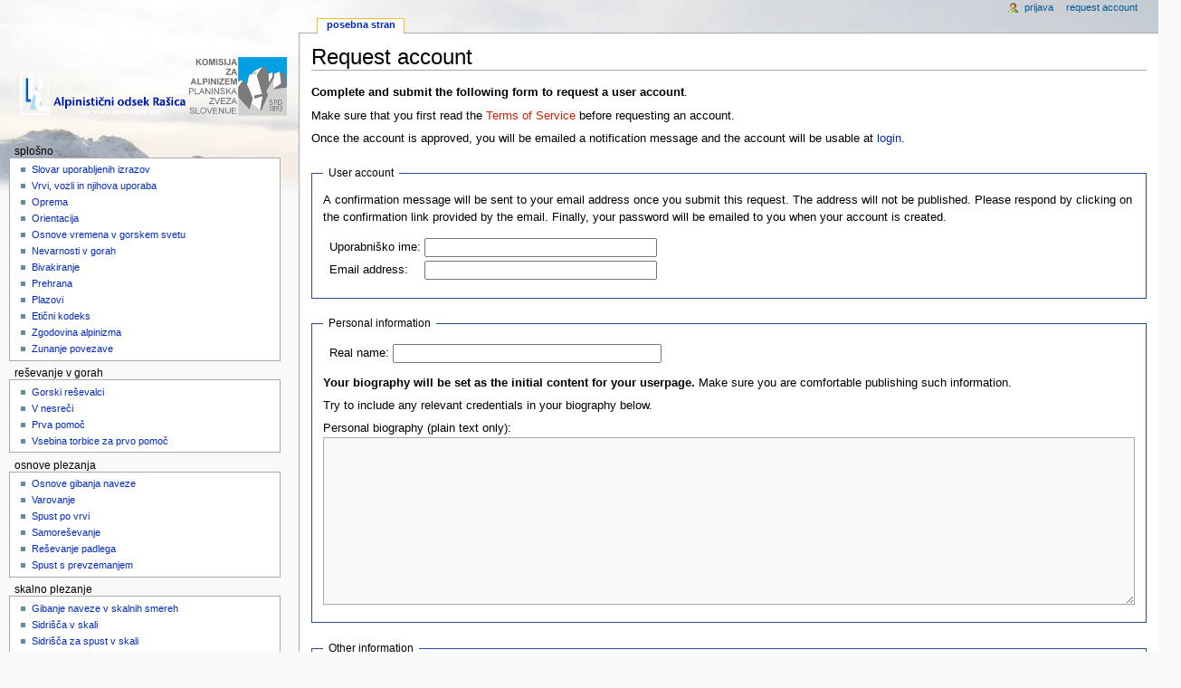

--- FILE ---
content_type: text/html; charset=UTF-8
request_url: https://alpirocnik.rasica.org/wiki/Posebno:RequestAccount
body_size: 21599
content:
<!DOCTYPE html>
<html class="client-nojs" lang="sl" dir="ltr">
<head>
<meta charset="UTF-8"/>
<title>Request account – Alpirocnik</title>
<script>document.documentElement.className = document.documentElement.className.replace( /(^|\s)client-nojs(\s|$)/, "$1client-js$2" );</script>
<script>(window.RLQ=window.RLQ||[]).push(function(){mw.config.set({"wgCanonicalNamespace":"Special","wgCanonicalSpecialPageName":"RequestAccount","wgNamespaceNumber":-1,"wgPageName":"Posebno:RequestAccount","wgTitle":"RequestAccount","wgCurRevisionId":0,"wgRevisionId":0,"wgArticleId":0,"wgIsArticle":false,"wgIsRedirect":false,"wgAction":"view","wgUserName":null,"wgUserGroups":["*"],"wgCategories":[],"wgBreakFrames":true,"wgPageContentLanguage":"sl","wgPageContentModel":"wikitext","wgSeparatorTransformTable":[",\t.",".\t,"],"wgDigitTransformTable":["",""],"wgDefaultDateFormat":"dmy full","wgMonthNames":["","januar","februar","marec","april","maj","junij","julij","avgust","september","oktober","november","december"],"wgMonthNamesShort":["","jan.","feb.","mar.","apr.","maj","jun.","jul.","avg.","sep.","okt.","nov.","dec."],"wgRelevantPageName":"Posebno:RequestAccount","wgRelevantArticleId":0,"wgRequestId":"aW2GvlURE4PcNOIqUQPrdgAAAM4","wgIsProbablyEditable":false,"wgRelevantPageIsProbablyEditable":false,"wgFCKEditorDir":"extensions/WYSIWYG/ckeditor","wgFCKEditorExtDir":"extensions/WYSIWYG","wgFCKEditorToolbarSet":"Wiki","wgFCKEditorHeight":0,"wgCKeditorMagicWords":{"wikitags":["nowiki","includeonly","onlyinclude","noinclude","comments","poll","pre","gallery","indicator"],"imagewikitags":["references","ref","syntaxhighlight","html","nowiki","math","gallery","includeonly","noinclude","onlyinclude"],"magicwords":["NOTOC","FORCETOC","TOC","NOEDITSECTION","NEWSECTIONLINK","NONEWSECTIONLINK","NOGALLERY","HIDDENCAT","NOCONTENTCONVERT","NOCC","NOTITLECONVERT","NOTC","START","END","INDEX","NOINDEX","STATICREDIRECT","DISAMBIG"],"datevars":["CURRENTYEAR","CURRENTMONTH","CURRENTMONTH1","CURRENTMONTHNAME","CURRENTMONTHNAMEGEN","CURRENTMONTHABBREV","CURRENTDAY","CURRENTDAY2","CURRENTDOW","CURRENTDAYNAME","CURRENTTIME","CURRENTHOUR","CURRENTWEEK","CURRENTTIMESTAMP","LOCALYEAR","LOCALMONTH","LOCALMONTH1","LOCALMONTHNAME","LOCALMONTHNAMEGEN","LOCALMONTHABBREV","LOCALDAY","LOCALDAY2","LOCALDOW","LOCALDAYNAME","LOCALTIME","LOCALHOUR","LOCALWEEK","LOCALTIMESTAMP"],"wikivars":["SITENAME","SERVER","SERVERNAME","DIRMARK","DIRECTIONMARK","SCRIPTPATH","STYLEPATH","CURRENTVERSION","CONTENTLANGUAGE","CONTENTLANG","PAGEID","CASCADINGSOURCES","REVISIONID","REVISIONDAY","REVISIONDAY2","REVISIONMONTH","REVISIONMONTH1","REVISIONYEAR","REVISIONTIMESTAMP","REVISIONUSER","REVISIONSIZE","NUMBEROFPAGES","NUMBEROFARTICLES","NUMBEROFFILES","NUMBEROFEDITS","NUMBEROFVIEWS","NUMBEROFUSERS","NUMBEROFADMINS","NUMBEROFACTIVEUSERS","FULLPAGENAME","PAGENAME","BASEPAGENAME","SUBPAGENAME","SUBJECTPAGENAME","ARTICLEPAGENAME","TALKPAGENAME","ROOTPAGENAME","FULLPAGENAMEE","PAGENAMEE","BASEPAGENAMEE","SUBPAGENAMEE","SUBJECTPAGENAMEE","ARTICLEPAGENAMEE","TALKPAGENAMEE","ROOTPAGENAMEE","NAMESPACE","NAMESPACENUMBER","SUBJECTSPACE","ARTICLESPACE","TALKSPACE","NAMESPACEE","SUBJECTSPACEE","ARTICLESPACEE","TALKSPACEE"],"parserhooks":["formatnum","#formatdate","#dateformat","lc","lcfirst","uc","ucfirst","padleft","padright","plural","grammar","gender","int","msg","msgnw","raw","subst","#language","#special","#speciale","#tag","#ns","#nse","#urlencode","#lcfirst","#ucfirst","#lc","#uc","#localurl","#localurle","#fullurl","#fullurle","#canonicalurl","#canonicalurle","#formatnum","#grammar","#gender","#plural","#bidi","#numberofpages","#numberofusers","#numberofactiveusers","#numberofarticles","#numberoffiles","#numberofadmins","#numberingroup","#numberofedits","#padleft","#padright","#anchorencode","#defaultsort","#filepath","#pagesincategory","#pagesize","#protectionlevel","#protectionexpiry","#namespacee","#namespacenumber","#talkspace","#talkspacee","#subjectspace","#subjectspacee","#pagename","#pagenamee","#fullpagename","#fullpagenamee","#rootpagename","#rootpagenamee","#basepagename","#basepagenamee","#subpagename","#subpagenamee","#talkpagename","#talkpagenamee","#subjectpagename","#subjectpagenamee","#pageid","#revisionid","#revisionday","#revisionday2","#revisionmonth","#revisionmonth1","#revisionyear","#revisiontimestamp","#revisionuser","#cascadingsources","#namespace","#int","#displaytitle"]},"wgCKeditorUseBuildin4Extensions":[],"wgWikiEditorEnabledModules":{"toolbar":false,"dialogs":false,"preview":false,"publish":false}});mw.loader.state({"site.styles":"ready","noscript":"ready","user.styles":"ready","user":"ready","user.options":"loading","user.tokens":"loading","mediawiki.legacy.shared":"ready","mediawiki.legacy.commonPrint":"ready","mediawiki.sectionAnchor":"ready","mediawiki.skinning.interface":"ready","mediawiki.skinning.content.externallinks":"ready","skins.monobook.styles":"ready"});mw.loader.implement("user.options@1j9h9ek",function($,jQuery,require,module){mw.user.options.set({"variant":"sl"});});mw.loader.implement("user.tokens@1h15wn5",function ( $, jQuery, require, module ) {
mw.user.tokens.set({"editToken":"+\\","patrolToken":"+\\","watchToken":"+\\","csrfToken":"+\\"});/*@nomin*/

});mw.loader.load(["ext.confirmAccount","site","mediawiki.page.startup","mediawiki.user","mediawiki.hidpi","mediawiki.page.ready","mediawiki.searchSuggest"]);});</script>
<link rel="stylesheet" href="/load.php?debug=false&amp;lang=sl&amp;modules=mediawiki.legacy.commonPrint%2Cshared%7Cmediawiki.sectionAnchor%7Cmediawiki.skinning.content.externallinks%7Cmediawiki.skinning.interface%7Cskins.monobook.styles&amp;only=styles&amp;skin=monobook"/>
<script async="" src="/load.php?debug=false&amp;lang=sl&amp;modules=startup&amp;only=scripts&amp;skin=monobook"></script>
<!--[if IE 6]><link rel="stylesheet" href="/skins/MonoBook/IE60Fixes.css?303" media="screen"/><![endif]--><!--[if IE 7]><link rel="stylesheet" href="/skins/MonoBook/IE70Fixes.css?303" media="screen"/><![endif]-->
<meta name="ResourceLoaderDynamicStyles" content=""/>
<link rel="stylesheet" href="/load.php?debug=false&amp;lang=sl&amp;modules=site.styles&amp;only=styles&amp;skin=monobook"/>
<meta name="generator" content="MediaWiki 1.30.0"/>
<meta name="robots" content="noindex,nofollow"/>
<link rel="shortcut icon" href="/favicon.ico"/>
<link rel="search" type="application/opensearchdescription+xml" href="/opensearch_desc.php" title="Alpirocnik (sl)"/>
<link rel="EditURI" type="application/rsd+xml" href="https://alpirocnik.rasica.org/api.php?action=rsd"/>
<link rel="alternate" type="application/atom+xml" title="Atom-vir strani »Alpirocnik«" href="/index.php?title=Posebno:ZadnjeSpremembe&amp;feed=atom"/>
<!--[if lt IE 9]><script src="/resources/lib/html5shiv/html5shiv.min.js?40bd4"></script><![endif]-->
</head>
<body class="mediawiki ltr sitedir-ltr mw-hide-empty-elt ns--1 ns-special mw-special-RequestAccount page-Posebno_RequestAccount rootpage-Posebno_RequestAccount skin-monobook action-view"><div id="globalWrapper">
		<div id="column-content">
			<div id="content" class="mw-body" role="main">
				<a id="top"></a>
				
				<div class="mw-indicators mw-body-content">
</div>
				<h1 id="firstHeading" class="firstHeading" lang="sl">Request account</h1>
				
				<div id="bodyContent" class="mw-body-content">
					<div id="siteSub">Iz Alpirocnik</div>
					<div id="contentSub"></div>
										<div id="jump-to-nav" class="mw-jump">Skoči na: <a href="#column-one">navigacija</a>, <a href="#searchInput">iskanje</a></div>

					<!-- start content -->
					<div id="mw-content-text"><p><b>Complete and submit the following form to request a user account</b>.
</p><p>Make sure that you first read the <a href="/index.php?title=Alpirocnik:Terms_of_Service&amp;action=edit&amp;redlink=1" class="new" title="Alpirocnik:Terms of Service (stran ne obstaja)">Terms of Service</a> before requesting an account.
</p><p>Once the account is approved, you will be emailed a notification message and the account will be usable at <a href="/wiki/Posebno:Prijava" title="Posebno:Prijava">login</a>.
</p><form method="post" name="accountrequest" action="/wiki/Posebno:RequestAccount" enctype="multipart/form-data"><fieldset><legend>User account</legend><p>A confirmation message will be sent to your email address once you submit this request. The address will not be published.
Please respond by clicking on the confirmation link provided by the email.
Finally, your password will be emailed to you when your account is created.
</p>
<table style="padding:4px;"><tr><td><label for="wpUsername">Uporabniško ime:</label></td><td><input name="wpUsername" size="30" value="" id="wpUsername" /></td></tr>
<tr><td><label for="wpEmail">Email address:</label></td><td><input name="wpEmail" size="30" value="" id="wpEmail" /></td></tr>
</table></fieldset><fieldset><legend>Personal information</legend><table style="padding:4px;"><tr><td><label for="wpRealName">Real name:</label></td><td><input name="wpRealName" size="35" value="" id="wpRealName" /></td></tr>
</table><p><b>Your biography will be set as the initial content for your userpage.</b>
Make sure you are comfortable publishing such information.
</p>
<p>Try to include any relevant credentials in your biography below.
</p>
<p>Personal biography (plain text only):
<textarea tabindex='1' name='wpBio' id='wpBio' rows='12' cols='80'
				style='width: 100%; background-color: #f9f9f9;'></textarea></p>
</fieldset><fieldset><legend>Other information</legend><p>The following information is kept private and will only be used for this request.
You may want to list contacts such a phone number to aid in identify confirmation.
</p>
<p>Resume or CV (optional): <input name="wpUploadFile" size="35" value="" id="wpUploadFile" type="file" /></p>
<p>Additional notes:
<textarea tabindex='1' name='wpNotes' id='wpNotes' rows='3' cols='80'
				style='width: 100%; background-color: #f9f9f9;'></textarea></p>
<p>List of websites, if any (each on a separate line):
<textarea tabindex='1' name='wpUrls' id='wpUrls' rows='2' cols='80'
				style='width: 100%; background-color: #f9f9f9;'></textarea></p>
</fieldset><fieldset><legend>Terms of Service</legend><p><input name="wpToS" type="checkbox" value="1" id="wpToS" /> <label for="wpToS">I have read and agree to abide by the <a href="/index.php?title=Alpirocnik:Terms_of_Service&amp;action=edit&amp;redlink=1" class="new" title="Alpirocnik:Terms of Service (stran ne obstaja)">Terms of Service</a> of Alpirocnik.
The name I have specified under "Real name" is in fact my own real name.</label></p>
</fieldset><input type="hidden" value="Posebno:RequestAccount" name="title"/>
<input type="hidden" value="+\" name="wpEditToken"/>
<input type="hidden" name="attachment"/>
<input type="hidden" value="0" name="forgotAttachment"/>
<p><input type="submit" value="Request account"/></p></form></div><div class="printfooter">
Vzpostavljeno iz&#160;»<a dir="ltr" href="https://alpirocnik.rasica.org/wiki/Posebno:RequestAccount">https://alpirocnik.rasica.org/wiki/Posebno:RequestAccount</a>«</div>
					<div id="catlinks" class="catlinks catlinks-allhidden" data-mw="interface"></div>					<!-- end content -->
										<div class="visualClear"></div>
				</div>
			</div>
					</div>
		<div id="column-one">
			<h2>Navigacijski meni</h2>
					<div id="p-cactions" class="portlet" role="navigation">
			<h3>Pogled</h3>

			<div class="pBody">
				<ul>
				<li id="ca-nstab-special" class="selected"><a href="/wiki/Posebno:RequestAccount" title="To je posebna stran in je ni mogoče urejati">Posebna stran</a></li>
				</ul>
							</div>
		</div>
				<div class="portlet" id="p-personal" role="navigation">
				<h3>Osebna orodja</h3>

				<div class="pBody">
					<ul>
													<li id="pt-login"><a href="/index.php?title=Posebno:Prijava&amp;returnto=Posebno%3ARequestAccount" title="Prijava ni obvezna, vendar je zaželena [o]" accesskey="o">Prijava</a></li>
													<li id="pt-createaccount"><a href="/wiki/Posebno:RequestAccount" title="Predlagamo vam, da ustvarite račun in se prijavite, vendar pa to ni obvezno.">Request account</a></li>
											</ul>
				</div>
			</div>
			<div class="portlet" id="p-logo" role="banner">
				<a href="/wiki/Glavna_stran" class="mw-wiki-logo" title="Glavna stran"></a>
			</div>
				<div class="generated-sidebar portlet" id="p-Splo.C5.A1no" role="navigation">
		<h3>Splošno</h3>
		<div class="pBody">
							<ul>
											<li id="n-Slovar-uporabljenih-izrazov"><a href="/wiki/Slovar_uporabljenih_izrazov">Slovar uporabljenih izrazov</a></li>
											<li id="n-Vrvi.2C-vozli-in-njihova-uporaba"><a href="/wiki/Vrvi,_vozli_in_njihova_uporaba">Vrvi, vozli in njihova uporaba</a></li>
											<li id="n-Oprema"><a href="/wiki/Oprema">Oprema</a></li>
											<li id="n-Orientacija"><a href="/wiki/Orientacija">Orientacija</a></li>
											<li id="n-Osnove-vremena-v-gorskem-svetu"><a href="/wiki/Osnove_vremena_v_gorskem_svetu">Osnove vremena v gorskem svetu</a></li>
											<li id="n-Nevarnosti-v-gorah"><a href="/wiki/Nevarnosti_v_gorah">Nevarnosti v gorah</a></li>
											<li id="n-Bivakiranje"><a href="/wiki/Bivakiranje">Bivakiranje</a></li>
											<li id="n-Prehrana"><a href="/wiki/Prehrana">Prehrana</a></li>
											<li id="n-Plazovi"><a href="/wiki/Plazovi">Plazovi</a></li>
											<li id="n-Eti.C4.8Dni-kodeks"><a href="/wiki/Eti%C4%8Dni_kodeks">Etični kodeks</a></li>
											<li id="n-Zgodovina-alpinizma"><a href="/wiki/Zgodovina_alpinizma">Zgodovina alpinizma</a></li>
											<li id="n-Zunanje-povezave"><a href="/wiki/Zunanje_povezave">Zunanje povezave</a></li>
									</ul>
					</div>
		</div>
		<div class="generated-sidebar portlet" id="p-Re.C5.A1evanje_v_gorah" role="navigation">
		<h3>Reševanje v gorah</h3>
		<div class="pBody">
							<ul>
											<li id="n-Gorski-re.C5.A1evalci"><a href="/wiki/Gorski_re%C5%A1evalci">Gorski reševalci</a></li>
											<li id="n-V-nesre.C4.8Di"><a href="/wiki/V_nesre%C4%8Di">V nesreči</a></li>
											<li id="n-Prva-pomo.C4.8D"><a href="/wiki/Prva_pomo%C4%8D">Prva pomoč</a></li>
											<li id="n-Vsebina-torbice-za-prvo-pomo.C4.8D"><a href="/wiki/Vsebina_torbice_za_prvo_pomo%C4%8D">Vsebina torbice za prvo pomoč</a></li>
									</ul>
					</div>
		</div>
		<div class="generated-sidebar portlet" id="p-Osnove_plezanja" role="navigation">
		<h3>Osnove plezanja</h3>
		<div class="pBody">
							<ul>
											<li id="n-Osnove-gibanja-naveze"><a href="/wiki/Osnove_gibanja_naveze">Osnove gibanja naveze</a></li>
											<li id="n-Varovanje"><a href="/wiki/Varovanje">Varovanje</a></li>
											<li id="n-Spust-po-vrvi"><a href="/wiki/Spust_po_vrvi">Spust po vrvi</a></li>
											<li id="n-Samore.C5.A1evanje"><a href="/wiki/Samore%C5%A1evanje">Samoreševanje</a></li>
											<li id="n-Re.C5.A1evanje-padlega"><a href="/wiki/Re%C5%A1evanje_padlega">Reševanje padlega</a></li>
											<li id="n-Spust-s-prevzemanjem"><a href="/wiki/Spust_s_prevzemanjem">Spust s prevzemanjem</a></li>
									</ul>
					</div>
		</div>
		<div class="generated-sidebar portlet" id="p-Skalno_plezanje" role="navigation">
		<h3>Skalno plezanje</h3>
		<div class="pBody">
							<ul>
											<li id="n-Gibanje-naveze-v-skalnih-smereh"><a href="/wiki/Gibanje_naveze_v_skalnih_smereh">Gibanje naveze v skalnih smereh</a></li>
											<li id="n-Sidri.C5.A1.C4.8Da-v-skali"><a href="/wiki/Sidri%C5%A1%C4%8Da_v_skali">Sidrišča v skali</a></li>
											<li id="n-Sidri.C5.A1.C4.8Da-za-spust-v-skali"><a href="/wiki/Sidri%C5%A1%C4%8Da_za_spust_v_skali">Sidrišča za spust v skali</a></li>
									</ul>
					</div>
		</div>
		<div class="generated-sidebar portlet" id="p-Zimsko_plezanje" role="navigation">
		<h3>Zimsko plezanje</h3>
		<div class="pBody">
							<ul>
											<li id="n-Gibanje-naveze-v-sne.C5.BEnih-smereh"><a href="/wiki/Gibanje_naveze_v_sne%C5%BEnih_smereh">Gibanje naveze v snežnih smereh</a></li>
											<li id="n-Uporaba-cepinov-in-derez"><a href="/wiki/Uporaba_cepinov_in_derez">Uporaba cepinov in derez</a></li>
											<li id="n-Sidri.C5.A1.C4.8Da-v-snegu"><a href="/wiki/Sidri%C5%A1%C4%8Da_v_snegu">Sidrišča v snegu</a></li>
											<li id="n-Sidri.C5.A1.C4.8Da-za-spust-v-snegu"><a href="/wiki/Sidri%C5%A1%C4%8Da_za_spust_v_snegu">Sidrišča za spust v snegu</a></li>
									</ul>
					</div>
		</div>
		<div class="generated-sidebar portlet" id="p-Ledno_plezanje" role="navigation">
		<h3>Ledno plezanje</h3>
		<div class="pBody">
							<ul>
											<li id="n-Gibanje-naveze-v-lednih-smereh"><a href="/wiki/Gibanje_naveze_v_lednih_smereh">Gibanje naveze v lednih smereh</a></li>
											<li id="n-Sidri.C5.A1.C4.8Da-v-ledu"><a href="/wiki/Sidri%C5%A1%C4%8Da_v_ledu">Sidrišča v ledu</a></li>
											<li id="n-Sidri.C5.A1.C4.8Da-za-spust-v-ledu"><a href="/wiki/Sidri%C5%A1%C4%8Da_za_spust_v_ledu">Sidrišča za spust v ledu</a></li>
									</ul>
					</div>
		</div>
		<div class="generated-sidebar portlet" id="p-.C5.A0portno_plezanje" role="navigation">
		<h3>Športno plezanje</h3>
		<div class="pBody">
							<ul>
											<li id="n-Varovanje-pri-.C5.A1portnem-plezanju"><a href="/wiki/Varovanje_pri_%C5%A1portnem_plezanju">Varovanje pri športnem plezanju</a></li>
											<li id="n-Prevezovanje"><a href="/wiki/Prevezovanje">Prevezovanje</a></li>
											<li id="n-Osnove-treninga"><a href="/wiki/Osnove_treninga">Osnove treninga</a></li>
									</ul>
					</div>
		</div>
		<div class="generated-sidebar portlet" id="p-Gibanje_v_ledeni.C5.A1kem_svetu" role="navigation">
		<h3>Gibanje v ledeniškem svetu</h3>
		<div class="pBody">
							<ul>
											<li id="n-Ledeni.C5.A1ki-svet"><a href="/wiki/Ledeni%C5%A1ki_svet">Ledeniški svet</a></li>
											<li id="n-Ledeni.C5.A1ka-naveza"><a href="/wiki/Ledeni%C5%A1ka_naveza">Ledeniška naveza</a></li>
											<li id="n-Re.C5.A1evanje-iz-ledeni.C5.A1kih-razpok"><a href="/wiki/Re%C5%A1evanje_iz_ledeni%C5%A1kih_razpok">Reševanje iz ledeniških razpok</a></li>
									</ul>
					</div>
		</div>
		<div class="generated-sidebar portlet" id="p-Turna_smuka" role="navigation">
		<h3>Turna smuka</h3>
		<div class="pBody">
							<ul>
											<li id="n-Ocenjevanje-te.C5.BEavnosti"><a href="/wiki/Ocenjevanje_te%C5%BEavnosti">Ocenjevanje težavnosti</a></li>
											<li id="n-Tehnika-vzpona"><a href="/wiki/Tehnika_vzpona">Tehnika vzpona</a></li>
											<li id="n-Tehnika-smu.C4.8Danja"><a href="/wiki/Tehnika_smu%C4%8Danja">Tehnika smučanja</a></li>
											<li id="n-Nevarnosti-pri-turni-smuki"><a href="/wiki/Nevarnosti_pri_turni_smuki">Nevarnosti pri turni smuki</a></li>
											<li id="n-Etika-pri-turni-smuki"><a href="/wiki/Etika_pri_turni_smuki">Etika pri turni smuki</a></li>
									</ul>
					</div>
		</div>
			<div id="p-search" class="portlet" role="search">
			<h3><label for="searchInput">Iskanje</label></h3>

			<div id="searchBody" class="pBody">
				<form action="/index.php" id="searchform">
					<input type="hidden" name="title" value="Posebno:Iskanje"/>
					<input type="search" name="search" placeholder="Iskanje po Alpirocnik" title="Preiščite wiki [f]" accesskey="f" id="searchInput"/>
					<input type="submit" name="go" value="Pojdi na" title="Pojdi na stran z natanko takim imenom, če obstaja" id="searchGoButton" class="searchButton"/>&#160;
						<input type="submit" name="fulltext" value="Iskanje" title="Najde vneseno besedilo po straneh" id="mw-searchButton" class="searchButton"/>
				</form>

							</div>
		</div>
			<div class="portlet" id="p-tb" role="navigation">
			<h3>Orodja</h3>

			<div class="pBody">
				<ul>
											<li id="t-specialpages"><a href="/wiki/Posebno:PosebneStrani" title="Preglejte seznam vseh posebnih strani [q]" accesskey="q">Posebne strani</a></li>
											<li id="t-print"><a href="/index.php?title=Posebno:RequestAccount&amp;printable=yes" rel="alternate" title="Natisljiva različica strani [p]" accesskey="p">Različica za tisk</a></li>
									</ul>
							</div>
		</div>
			</div><!-- end of the left (by default at least) column -->
		<div class="visualClear"></div>
					<div id="footer" role="contentinfo">
						<div id="f-poweredbyico">
									<a href="//www.mediawiki.org/"><img src="/resources/assets/poweredby_mediawiki_88x31.png" alt="Powered by MediaWiki" srcset="/resources/assets/poweredby_mediawiki_132x47.png 1.5x, /resources/assets/poweredby_mediawiki_176x62.png 2x" width="88" height="31"/></a>
							</div>
					<ul id="f-list">
									<li id="privacy"><a href="/wiki/Alpirocnik:Politika_zasebnosti" title="Alpirocnik:Politika zasebnosti">Politika zasebnosti</a></li>
									<li id="about"><a href="/wiki/Alpirocnik:O_Alpirocnik" title="Alpirocnik:O Alpirocnik">O Alpirocnik</a></li>
									<li id="disclaimer"><a href="/wiki/Alpirocnik:Splo%C5%A1no_zanikanje_odgovornosti" title="Alpirocnik:Splošno zanikanje odgovornosti">Zanikanja odgovornosti</a></li>
							</ul>
		</div>
		</div>
		<script>
  (function(i,s,o,g,r,a,m){i['GoogleAnalyticsObject']=r;i[r]=i[r]||function(){
  (i[r].q=i[r].q||[]).push(arguments)},i[r].l=1*new Date();a=s.createElement(o),
  m=s.getElementsByTagName(o)[0];a.async=1;a.src=g;m.parentNode.insertBefore(a,m)
  })(window,document,'script','//www.google-analytics.com/analytics.js','ga');

  ga('create', 'UA-22330431-1', 'auto');
  ga('set', 'anonymizeIp', true);
  ga('send', 'pageview');

</script>
<script>(window.RLQ=window.RLQ||[]).push(function(){mw.config.set({"wgBackendResponseTime":230});});</script></body></html>


--- FILE ---
content_type: text/css; charset=utf-8
request_url: https://alpirocnik.rasica.org/load.php?debug=false&lang=sl&modules=site.styles&only=styles&skin=monobook
body_size: 696
content:
body.page-Glavna_stran.action-view h1.firstHeading,body.page-Glavna_stran.action-submit h1.firstHeading{display:none}#column-content{margin-left:-330px}#column-content #content{margin-left:330px}#p-logo a,#p-logo a:hover{width:330px}#p-cactions{left:320px}.portlet{width:300px;padding-left:10px}div#column-content{margin-left:-320px}div#content{margin-left:320px}#p-search{width:300px;position:relative;z-index:3;padding:5px 10px;margin:0}#searchInput{width:280px;margin:0 0 2px 0}body{background:#f9f9f9 url(https://alpirocnik.rasica.org/skins/common/images/ozadje.jpg) 0 0 no-repeat}@media print{.napredneVsebine table{background-color:#FFFFDD;border:1px solid #808000;padding:5px}}

--- FILE ---
content_type: text/javascript; charset=utf-8
request_url: https://alpirocnik.rasica.org/load.php?debug=false&lang=sl&modules=startup&only=scripts&skin=monobook
body_size: 19250
content:
window.mwPerformance=(window.performance&&performance.mark)?performance:{mark:function(){}};window.mwNow=(function(){var perf=window.performance,navStart=perf&&perf.timing&&perf.timing.navigationStart;return navStart&&typeof perf.now==='function'?function(){return navStart+perf.now();}:function(){return Date.now();};}());window.isCompatible=function(str){var ua=str||navigator.userAgent;return!!((function(){'use strict';return!this&&!!Function.prototype.bind&&!!window.JSON;}())&&'querySelector'in document&&'localStorage'in window&&'addEventListener'in window&&!(ua.match(/webOS\/1\.[0-4]|SymbianOS|Series60|NetFront|Opera Mini|S40OviBrowser|MeeGo|Android.+Glass|^Mozilla\/5\.0 .+ Gecko\/$|googleweblight/)||ua.match(/PlayStation/i)));};(function(){var NORLQ,script;if(!isCompatible()){document.documentElement.className=document.documentElement.className.replace(/(^|\s)client-js(\s|$)/,'$1client-nojs$2');NORLQ=window.NORLQ||[];while(NORLQ.length){NORLQ.shift()();}window.NORLQ={push:function(
fn){fn();}};window.RLQ={push:function(){}};return;}function startUp(){mw.config=new mw.Map(true);mw.loader.addSource({"local":"/load.php"});mw.loader.register([["site","065j2lw",[1]],["site.styles","1epgtfa",[],"site"],["noscript","16tdf4y",[],"noscript"],["filepage","01mzwth"],["user.groups","0k6uvov",[5]],["user","1hqydop",[6],"user"],["user.styles","1ej8nwb",[],"user"],["user.defaults","0tj9a5q"],["user.options","1j9h9ek",[7],"private"],["user.tokens","1h15wn5",[],"private"],["mediawiki.language.data","14sbpfd",[176]],["mediawiki.skinning.elements","0ihqma8"],["mediawiki.skinning.content","1oeq65s"],["mediawiki.skinning.interface","0f9bstz"],["mediawiki.skinning.content.parsoid","0m86he9"],["mediawiki.skinning.content.externallinks","0hqmzmg"],["jquery.accessKeyLabel","0fbb8lp",[25,133]],["jquery.appear","03w5jio"],["jquery.async","1b1wcue"],["jquery.autoEllipsis","097ibzr",[37]],["jquery.badge","03s9ypy",[173]],["jquery.byteLength","1ujxaib"],["jquery.byteLimit","14ky7yb",[21]],[
"jquery.checkboxShiftClick","1g0az8m"],["jquery.chosen","1o1345c"],["jquery.client","0ipn6u5"],["jquery.color","0wy833m",[27]],["jquery.colorUtil","1wb03xl"],["jquery.confirmable","1ecqbwg",[177]],["jquery.cookie","1qz36ir"],["jquery.expandableField","0my8hsn"],["jquery.farbtastic","145ukay",[27]],["jquery.footHovzer","1nisb13"],["jquery.form","08p18o2"],["jquery.fullscreen","0zzbc02"],["jquery.getAttrs","0jg1bml"],["jquery.hidpi","1n2x723"],["jquery.highlightText","0sixb9v",[133]],["jquery.hoverIntent","01f3kh2"],["jquery.i18n","1p58yb5",[175]],["jquery.localize","12p569p"],["jquery.makeCollapsible","103i5x9"],["jquery.mockjax","00puqjl"],["jquery.mw-jump","0rnznkb"],["jquery.placeholder","0pwppxf"],["jquery.qunit","0646557"],["jquery.spinner","0suz2me"],["jquery.jStorage","1wq0g3a"],["jquery.suggestions","0ffhe9h",[37]],["jquery.tabIndex","1suz0v0"],["jquery.tablesorter","11nty1e",[133,178]],["jquery.textSelection","08ottma",[25]],["jquery.throttle-debounce","07nigc7"],[
"jquery.xmldom","0jy33v0"],["jquery.tipsy","0gnvgaf"],["jquery.ui.core","0vf7m6x",[56],"jquery.ui"],["jquery.ui.core.styles","1w6laxp",[],"jquery.ui"],["jquery.ui.accordion","0y4d6zv",[55,75],"jquery.ui"],["jquery.ui.autocomplete","1ak82eu",[64],"jquery.ui"],["jquery.ui.button","0oj5488",[55,75],"jquery.ui"],["jquery.ui.datepicker","1xvxjdn",[55],"jquery.ui"],["jquery.ui.dialog","00y0gzg",[59,62,66,68],"jquery.ui"],["jquery.ui.draggable","16b2p4z",[55,65],"jquery.ui"],["jquery.ui.droppable","1sbq7oq",[62],"jquery.ui"],["jquery.ui.menu","1gducb5",[55,66,75],"jquery.ui"],["jquery.ui.mouse","1p2fovv",[75],"jquery.ui"],["jquery.ui.position","14corl4",[],"jquery.ui"],["jquery.ui.progressbar","1695vj7",[55,75],"jquery.ui"],["jquery.ui.resizable","0kxei53",[55,65],"jquery.ui"],["jquery.ui.selectable","1fapj1d",[55,65],"jquery.ui"],["jquery.ui.slider","1h7bhg9",[55,65],"jquery.ui"],["jquery.ui.sortable","08xrkvt",[55,65],"jquery.ui"],["jquery.ui.spinner","09p7cod",[59],"jquery.ui"],[
"jquery.ui.tabs","0ulpv4q",[55,75],"jquery.ui"],["jquery.ui.tooltip","14tv4c2",[55,66,75],"jquery.ui"],["jquery.ui.widget","0447mfp",[],"jquery.ui"],["jquery.effects.core","0e3nmk6",[],"jquery.ui"],["jquery.effects.blind","1imft8b",[76],"jquery.ui"],["jquery.effects.bounce","187mkzd",[76],"jquery.ui"],["jquery.effects.clip","1fehb1c",[76],"jquery.ui"],["jquery.effects.drop","0o89hsg",[76],"jquery.ui"],["jquery.effects.explode","1gkozph",[76],"jquery.ui"],["jquery.effects.fade","1a6yqxl",[76],"jquery.ui"],["jquery.effects.fold","07l7kcd",[76],"jquery.ui"],["jquery.effects.highlight","1ww66g5",[76],"jquery.ui"],["jquery.effects.pulsate","0pukq09",[76],"jquery.ui"],["jquery.effects.scale","1d2cpd1",[76],"jquery.ui"],["jquery.effects.shake","1g75ife",[76],"jquery.ui"],["jquery.effects.slide","0feqbkt",[76],"jquery.ui"],["jquery.effects.transfer","0ix5v5l",[76],"jquery.ui"],["json","0k6uvov"],["moment","02t241k",[173]],["mediawiki.apihelp","067a4a6"],["mediawiki.template","057613u"],[
"mediawiki.template.mustache","0m3b1ti",[93]],["mediawiki.template.regexp","1m3e6d2",[93]],["mediawiki.apipretty","18jvvnc"],["mediawiki.api","1c1axkv",[150,9]],["mediawiki.api.category","1gut80h",[138,97]],["mediawiki.api.edit","1y42crj",[138,148]],["mediawiki.api.login","03gkdy3",[97]],["mediawiki.api.options","0gwwlvd",[97]],["mediawiki.api.parse","1itwem7",[97]],["mediawiki.api.upload","00lww4j",[99]],["mediawiki.api.user","1d3s97b",[97]],["mediawiki.api.watch","0e9qoh8",[97]],["mediawiki.api.messages","1atfmy3",[97]],["mediawiki.api.rollback","0h0tngp",[97]],["mediawiki.content.json","13gzix6"],["mediawiki.confirmCloseWindow","0ruyxzm"],["mediawiki.debug","0wff63g",[32]],["mediawiki.diff.styles","04b10ra"],["mediawiki.feedback","18a97m9",[138,127,273]],["mediawiki.feedlink","0xasa6b"],["mediawiki.filewarning","1blhe0h",[269]],["mediawiki.ForeignApi","0fpwos5",[116]],["mediawiki.ForeignApi.core","1n37hu5",[97,265]],["mediawiki.helplink","0ycm15d"],["mediawiki.hidpi","0fov0np",[36],
null,null,"return'srcset'in new Image();"],["mediawiki.hlist","0v3mtwi"],["mediawiki.htmlform","1kmaljp",[22,133]],["mediawiki.htmlform.checker","0356oo4",[52]],["mediawiki.htmlform.ooui","1u1sx6g",[269]],["mediawiki.htmlform.styles","0yrc01y"],["mediawiki.htmlform.ooui.styles","0s8r8m1"],["mediawiki.icon","0m77t6i"],["mediawiki.inspect","0q1qvoe",[21,133]],["mediawiki.messagePoster","02z6byo",[115]],["mediawiki.messagePoster.wikitext","1h9zafd",[99,127]],["mediawiki.notification","16uh66v",[150]],["mediawiki.notify","1dbn2f7"],["mediawiki.notification.convertmessagebox","1ci9awi",[129]],["mediawiki.notification.convertmessagebox.styles","0g5z58n"],["mediawiki.RegExp","04z1jjr"],["mediawiki.pager.tablePager","0ccpe39"],["mediawiki.searchSuggest","0juse7e",[35,48,97]],["mediawiki.sectionAnchor","0w87y5m"],["mediawiki.storage","0flpnui"],["mediawiki.Title","0u1emon",[21,150]],["mediawiki.Upload","0ivup0n",[103]],["mediawiki.ForeignUpload","01jp8ii",[115,139]],[
"mediawiki.ForeignStructuredUpload.config","0msydx9"],["mediawiki.ForeignStructuredUpload","1oyi9q2",[141,140]],["mediawiki.Upload.Dialog","0d8317s",[144]],["mediawiki.Upload.BookletLayout","0nk1ds1",[139,177,262,91,271,273]],["mediawiki.ForeignStructuredUpload.BookletLayout","06hm7i5",[142,144,106,181,254,249]],["mediawiki.toc","0vs31ev",[154]],["mediawiki.Uri","0x8ooxo",[150,95]],["mediawiki.user","1gc1cg9",[104,137,8]],["mediawiki.userSuggest","1t6fnq6",[48,97]],["mediawiki.util","0153wcw",[16,130]],["mediawiki.viewport","09tm7eg"],["mediawiki.checkboxtoggle","13j14tq"],["mediawiki.checkboxtoggle.styles","191lqj4"],["mediawiki.cookie","0dua3j1",[29]],["mediawiki.toolbar","0kwlimc",[51]],["mediawiki.experiments","180o2l2"],["mediawiki.action.edit","11l3qqp",[51,158,97,251]],["mediawiki.action.edit.styles","16g1vrl"],["mediawiki.action.edit.collapsibleFooter","0vnuqpw",[41,125,137]],["mediawiki.action.edit.preview","01oulev",[33,46,51,97,111,177,269]],["mediawiki.action.history",
"0zz4vq5"],["mediawiki.action.history.styles","1kx3jnv"],["mediawiki.action.history.diff","04b10ra"],["mediawiki.action.view.dblClickEdit","0rhyc2g",[150,8]],["mediawiki.action.view.metadata","1xo3p44"],["mediawiki.action.view.categoryPage.styles","145ne1q"],["mediawiki.action.view.postEdit","1sv161h",[177,129]],["mediawiki.action.view.redirect","1n6ohto",[25]],["mediawiki.action.view.redirectPage","0krmxpq"],["mediawiki.action.view.rightClickEdit","0dvitv4"],["mediawiki.action.edit.editWarning","1hn2d9w",[51,109,177]],["mediawiki.action.view.filepage","01u76y8"],["mediawiki.language","0i1hpjz",[174,10]],["mediawiki.cldr","0oza7ag",[175]],["mediawiki.libs.pluralruleparser","1oj72uq"],["mediawiki.language.init","0tlgwzl"],["mediawiki.jqueryMsg","1x9lr3e",[173,150,8]],["mediawiki.language.months","19nd8cl",[173]],["mediawiki.language.names","1jtsx6n",[176]],["mediawiki.language.specialCharacters","1cprsen",[173]],["mediawiki.libs.jpegmeta","0e0fd57"],["mediawiki.page.gallery","0ni0d8k",[
52,183]],["mediawiki.page.gallery.styles","1wgzsxq"],["mediawiki.page.gallery.slideshow","1gt5rbs",[138,97,271,286]],["mediawiki.page.ready","0bzquf1",[16,23,43]],["mediawiki.page.startup","0ww41de"],["mediawiki.page.patrol.ajax","1duz2re",[46,138,97]],["mediawiki.page.watch.ajax","1u01akv",[138,105,177,186]],["mediawiki.page.rollback","1gb8p3p",[46,107]],["mediawiki.page.image.pagination","1bdpstk",[46,150]],["mediawiki.rcfilters.filters.base.styles","1qddvzm"],["mediawiki.rcfilters.highlightCircles.seenunseen.styles","1qpw5uf"],["mediawiki.rcfilters.filters.dm","07hwyr1",[21,147,101,148,265]],["mediawiki.rcfilters.filters.ui","0bjg4q5",[41,193,268,280,282,284,286]],["mediawiki.special","02stjoy"],["mediawiki.special.apisandbox.styles","059wvy6"],["mediawiki.special.apisandbox","0z7j2z8",[41,97,177,252,268]],["mediawiki.special.block","10earei",[120,150]],["mediawiki.special.changecredentials.js","0r6lset",[97,122]],["mediawiki.special.changeslist","0kg3v1v"],[
"mediawiki.special.changeslist.enhanced","0rou22y"],["mediawiki.special.changeslist.legend","0wctt9y"],["mediawiki.special.changeslist.legend.js","06io165",[41,154]],["mediawiki.special.changeslist.visitedstatus","0tp4fk2"],["mediawiki.special.comparepages.styles","1nenkkn"],["mediawiki.special.contributions","1d6xupw",[177,249]],["mediawiki.special.edittags","11vlkup",[24]],["mediawiki.special.edittags.styles","1ikpcso"],["mediawiki.special.import","1n0bzir"],["mediawiki.special.movePage","1hekquv",[247,251]],["mediawiki.special.movePage.styles","1xqq030"],["mediawiki.special.pageLanguage","1mkxw9i",[269]],["mediawiki.special.pagesWithProp","172d8h9"],["mediawiki.special.preferences","0jmssfg",[109,173,131]],["mediawiki.special.preferences.styles","191ug4h"],["mediawiki.special.recentchanges","1ey4anz"],["mediawiki.special.search","1rn5smm",[260]],["mediawiki.special.search.commonsInterwikiWidget","1aqj7vb",[147,97,177]],["mediawiki.special.search.interwikiwidget.styles","1v1db65"],[
"mediawiki.special.search.styles","1sve5uy"],["mediawiki.special.undelete","1fvucz1"],["mediawiki.special.unwatchedPages","0x7fa5s",[138,105]],["mediawiki.special.upload","0r2t3kp",[46,138,97,109,177,181,224,93]],["mediawiki.special.upload.styles","08dpoha"],["mediawiki.special.userlogin.common.styles","1itimy5"],["mediawiki.special.userlogin.login.styles","0uyk58i"],["mediawiki.special.userlogin.signup.js","068cp5v",[97,121,177]],["mediawiki.special.userlogin.signup.styles","1srdsds"],["mediawiki.special.userrights","1ow3lzh",[131]],["mediawiki.special.watchlist","1pom1az",[138,105,177,269]],["mediawiki.special.watchlist.styles","1yrgesd"],["mediawiki.special.version","05rdr9u"],["mediawiki.legacy.config","1g8w7rw"],["mediawiki.legacy.commonPrint","1murce9"],["mediawiki.legacy.protect","0lnw9yw",[22]],["mediawiki.legacy.shared","04tc1n8"],["mediawiki.legacy.oldshared","0imb7rl"],["mediawiki.legacy.wikibits","1xdog1i"],["mediawiki.ui","153uo7u"],["mediawiki.ui.checkbox","0d7mmhz"],[
"mediawiki.ui.radio","1cs21tn"],["mediawiki.ui.anchor","10wi79s"],["mediawiki.ui.button","0gvvo3l"],["mediawiki.ui.input","0xu02bi"],["mediawiki.ui.icon","0ddtwp0"],["mediawiki.ui.text","1b34ye1"],["mediawiki.widgets","117uddv",[22,37,138,97,248,271]],["mediawiki.widgets.styles","0tzbze0"],["mediawiki.widgets.DateInputWidget","04k4663",[250,91,271]],["mediawiki.widgets.DateInputWidget.styles","1diyzg9"],["mediawiki.widgets.visibleByteLimit","0wt0ut2",[22,269]],["mediawiki.widgets.datetime","1mqw48z",[269,287,288]],["mediawiki.widgets.CategorySelector","0k6uvov",[254]],["mediawiki.widgets.CategoryMultiselectWidget","0jxv53a",[115,138,271]],["mediawiki.widgets.SelectWithInputWidget","0kvyzp9",[256,271]],["mediawiki.widgets.SelectWithInputWidget.styles","0o6qgwq"],["mediawiki.widgets.MediaSearch","12m95fb",[115,138,271]],["mediawiki.widgets.UserInputWidget","06hfiub",[97,271]],["mediawiki.widgets.UsersMultiselectWidget","1rhkjcy",[97,271]],["mediawiki.widgets.SearchInputWidget","1h4267z",
[135,247]],["mediawiki.widgets.SearchInputWidget.styles","1xk6iz8"],["mediawiki.widgets.StashedFileWidget","070dv0i",[97,269]],["es5-shim","0k6uvov"],["dom-level2-shim","0k6uvov"],["oojs","1cu4c05"],["mediawiki.router","0ph6iqe",[267]],["oojs-router","1ivsq58",[265]],["oojs-ui","0k6uvov",[272,271,273]],["oojs-ui-core","0vgk3qc",[173,265,270,277,278,283,274,275]],["oojs-ui-core.styles","0iw3dib"],["oojs-ui-widgets","1qedoij",[269,279,287,288]],["oojs-ui-toolbars","1rd5hhf",[269,288]],["oojs-ui-windows","0i0i9z5",[269,288]],["oojs-ui.styles.indicators","0bl0rq2"],["oojs-ui.styles.textures","1dkbwyn"],["oojs-ui.styles.icons-accessibility","0le53ie"],["oojs-ui.styles.icons-alerts","01u78d4"],["oojs-ui.styles.icons-content","0tzess9"],["oojs-ui.styles.icons-editing-advanced","17e8dbz"],["oojs-ui.styles.icons-editing-core","1satzse"],["oojs-ui.styles.icons-editing-list","0i8s44a"],["oojs-ui.styles.icons-editing-styling","09nk2t6"],["oojs-ui.styles.icons-interactions","0ozx03d"],[
"oojs-ui.styles.icons-layout","1m7cxoa"],["oojs-ui.styles.icons-location","07awjft"],["oojs-ui.styles.icons-media","1uepuov"],["oojs-ui.styles.icons-moderation","12rfz1q"],["oojs-ui.styles.icons-movement","0a6q9s1"],["oojs-ui.styles.icons-user","1mmy0qr"],["oojs-ui.styles.icons-wikimedia","0xi3hrb"],["skins.vector.styles","05xtz23"],["skins.vector.styles.experimental.print","1oq1qew"],["skins.vector.styles.responsive","1k5hhgo"],["skins.vector.js","1q8f8kk",[49,52]],["skins.monobook.styles","0iuctn2"],["skins.modern","00c8by0"],["skins.cologneblue","1knlgws"],["ext.WYSIWYG.init","0xqperx",[309]],["ext.WYSIWYG.func","0lo60od"],["ext.CKEDITOR","1xf5gxx"],["jquery.wikiEditor","0ja5zz7",[51,173],"ext.wikiEditor"],["jquery.wikiEditor.dialogs","1jelpj6",[49,61,306],"ext.wikiEditor"],["jquery.wikiEditor.dialogs.config","0pl0uxh",[48,302,145,143,93],"ext.wikiEditor"],["jquery.wikiEditor.preview","14e3ekx",[301,97],"ext.wikiEditor"],["jquery.wikiEditor.publish","04uhwl0",[302],"ext.wikiEditor"]
,["jquery.wikiEditor.toolbar","0c0heyx",[18,29,301,308],"ext.wikiEditor"],["jquery.wikiEditor.toolbar.config","0h4p0l9",[306,180],"ext.wikiEditor"],["jquery.wikiEditor.toolbar.i18n","0x2m3wd",[],"ext.wikiEditor"],["ext.wikiEditor","0fzu7ez",[301,148],"ext.wikiEditor"],["ext.wikiEditor.styles","06fpcgm",[],"ext.wikiEditor"],["ext.wikiEditor.dialogs","1wkygxb",[314,303],"ext.wikiEditor"],["ext.wikiEditor.preview","0y0r5bs",[309,304],"ext.wikiEditor"],["ext.wikiEditor.publish","0rezxvc",[309,305],"ext.wikiEditor"],["ext.wikiEditor.toolbar","0m5tkas",[309,307],"ext.wikiEditor"],["ext.wikiEditor.toolbar.styles","1v2o7ow",[],"ext.wikiEditor"],["ext.collection","15smdx3",[318,71,173]],["ext.collection.bookcreator.styles","0uoke1t"],["ext.collection.bookcreator","11ebw6m",[317,47]],["ext.collection.checkLoadFromLocalStorage","19ajt0x",[316]],["ext.collection.suggest","1hx6at4",[318]],["ext.collection.offline","1r14vur"],["ext.confirmAccount","0zkkj3a"]]);;mw.config.set({"wgLoadScript":
"/load.php","debug":!1,"skin":"monobook","stylepath":"/skins","wgUrlProtocols":"bitcoin\\:|ftp\\:\\/\\/|ftps\\:\\/\\/|geo\\:|git\\:\\/\\/|gopher\\:\\/\\/|http\\:\\/\\/|https\\:\\/\\/|irc\\:\\/\\/|ircs\\:\\/\\/|magnet\\:|mailto\\:|mms\\:\\/\\/|news\\:|nntp\\:\\/\\/|redis\\:\\/\\/|sftp\\:\\/\\/|sip\\:|sips\\:|sms\\:|ssh\\:\\/\\/|svn\\:\\/\\/|tel\\:|telnet\\:\\/\\/|urn\\:|worldwind\\:\\/\\/|xmpp\\:|\\/\\/","wgArticlePath":"/wiki/$1","wgScriptPath":"","wgScriptExtension":".php","wgScript":"/index.php","wgSearchType":null,"wgVariantArticlePath":!1,"wgActionPaths":{},"wgServer":"https://alpirocnik.rasica.org","wgServerName":"alpirocnik.rasica.org","wgUserLanguage":"sl","wgContentLanguage":"sl","wgTranslateNumerals":!0,"wgVersion":"1.30.0","wgEnableAPI":!0,"wgEnableWriteAPI":!0,"wgMainPageTitle":"Glavna stran","wgFormattedNamespaces":{"-2":"Datoteka","-1":"Posebno","0":"","1":"Pogovor","2":"Uporabnik","3":"Uporabniški pogovor","4":"Alpirocnik","5":"Pogovor o Alpirocnik","6":
"Slika","7":"Pogovor o sliki","8":"MediaWiki","9":"Pogovor o MediaWiki","10":"Predloga","11":"Pogovor o predlogi","12":"Pomoč","13":"Pogovor o pomoči","14":"Kategorija","15":"Pogovor o kategoriji"},"wgNamespaceIds":{"datoteka":-2,"posebno":-1,"":0,"pogovor":1,"uporabnik":2,"uporabniški_pogovor":3,"alpirocnik":4,"pogovor_o_alpirocnik":5,"slika":6,"pogovor_o_sliki":7,"mediawiki":8,"pogovor_o_mediawiki":9,"predloga":10,"pogovor_o_predlogi":11,"pomoč":12,"pogovor_o_pomoči":13,"kategorija":14,"pogovor_o_kategoriji":15,"image":6,"image_talk":7,"media":-2,"special":-1,"talk":1,"user":2,"user_talk":3,"project":4,"project_talk":5,"file":6,"file_talk":7,"mediawiki_talk":9,"template":10,"template_talk":11,"help":12,"help_talk":13,"category":14,"category_talk":15},"wgContentNamespaces":[0],"wgSiteName":"Alpirocnik","wgDBname":"alpirocn_alpirocnik","wgExtraSignatureNamespaces":[],"wgAvailableSkins":{"vector":"Vector","monobook":"MonoBook","modern":"Modern","cologneblue":"CologneBlue",
"fallback":"Fallback","apioutput":"ApiOutput"},"wgExtensionAssetsPath":"/extensions","wgCookiePrefix":"alpirocn_alpirocnik_wiki_","wgCookieDomain":"","wgCookiePath":"/","wgCookieExpiration":2592000,"wgResourceLoaderMaxQueryLength":2000,"wgCaseSensitiveNamespaces":[],"wgLegalTitleChars":" %!\"$&'()*,\\-./0-9:;=?@A-Z\\\\\\^_`a-z~+\\u0080-\\uFFFF","wgIllegalFileChars":":/\\\\","wgResourceLoaderStorageVersion":1,"wgResourceLoaderStorageEnabled":!0,"wgForeignUploadTargets":["local"],"wgEnableUploads":!0,"wgWikiEditorMagicWords":{"redirect":"#PREUSMERITEV","img_right":"desno","img_left":"levo","img_none":"brez","img_center":"sredina","img_thumbnail":"sličica","img_framed":"okvir","img_frameless":"brezokvirja"},"mw.msg.wikieditor":"--~~~~"});var RLQ=window.RLQ||[];while(RLQ.length){RLQ.shift()();}window.RLQ={push:function(fn){fn();}};window.NORLQ={push:function(){}};}window.mediaWikiLoadStart=mwNow();mwPerformance.mark('mwLoadStart');script=document.createElement('script');script.src=
"/load.php?debug=false&lang=sl&modules=jquery%2Cmediawiki&only=scripts&skin=monobook&version=16ljrsm";script.onload=script.onreadystatechange=function(){if(!script.readyState||/loaded|complete/.test(script.readyState)){script.onload=script.onreadystatechange=null;script=null;startUp();}};document.getElementsByTagName('head')[0].appendChild(script);}());


--- FILE ---
content_type: text/plain
request_url: https://www.google-analytics.com/j/collect?v=1&_v=j102&aip=1&a=1728901257&t=pageview&_s=1&dl=https%3A%2F%2Falpirocnik.rasica.org%2Fwiki%2FPosebno%3ARequestAccount&ul=en-us%40posix&dt=Request%20account%20%E2%80%93%20Alpirocnik&sr=1280x720&vp=1280x720&_u=YEBAAEABAAAAACAAI~&jid=1230394923&gjid=878058036&cid=275537266.1768785600&tid=UA-22330431-1&_gid=867609649.1768785600&_r=1&_slc=1&z=1916981222
body_size: -452
content:
2,cG-V0B08B96TQ